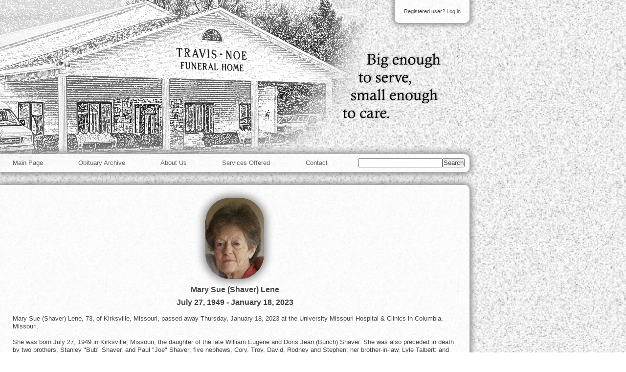

--- FILE ---
content_type: text/html; charset=utf-8
request_url: https://travis-noe.com/obits/archive/2023/1/18/mary-sue-shaver-lene/
body_size: 4352
content:


<!DOCTYPE HTML>
<!-- paulirish.com/2008/conditional-stylesheets-vs-css-hacks-answer-neither/ -->
<!--[if lt IE 7 ]> <html class="no-js ie6" lang="en"> <![endif]-->
<!--[if IE 7 ]>    <html class="no-js ie7" lang="en"> <![endif]-->
<!--[if IE 8 ]>    <html class="no-js ie8" lang="en"> <![endif]-->
<!--[if (gte IE 9)|!(IE)]><!--> <html class="no-js" lang="en" xmlns="http://www.w3.org/1999/xhtml" xmlns:fb="https://www.facebook.com/2008/fbml" xmlns:arrangementmaker="https://arrangementmaker.com/ns/#"> <!--<![endif]-->
<head prefix="og: http://ogp.me/ns# fb: http://ogp.me/ns/fb# business: http://ogp.me/ns/business#">
    <meta http-equiv="Content-Type" content="text/html; charset=utf-8">
    <!-- Always force latest IE rendering engine (even in intranet) & Chrome Frame
       Remove this if you use the .htaccess -->
    <meta http-equiv="X-UA-Compatible" content="IE=edge,chrome=1">

    <title>Travis-Noe Funeral Home: Kirksville, MO &mdash; Obituary for Mary Sue (Shaver) Lene</title>
    
<meta property="og:title" content="Mary Sue (Shaver) Lene (July 27, 1949 - January 18, 2023)" />
<meta property="og:type" content="article" />
<meta property="og:url" content="https://travis-noe.com/obits/archive/2023/1/18/mary-sue-shaver-lene/" />
<meta property="og:image" content="https://travis-noe.com/clients/images/2713/facebook.jpg" />
<meta property="og:description" content="Mary Sue (Shaver) Lene, 73, of Kirksville, Missouri, passed away Thursday, January 18, 2023 at the University Missouri Hospital &amp; Clinics in Columbia, Missouri.

She was born July 27, 1949 in Kir..." />


    
<meta name="twitter:card" content="summary" />
<meta name="twitter:site" content="@travis_noe" />


    
    <meta property="og:site_name" content="Travis-Noe Funeral Home" />
    
    <meta property="fb:admins" content="34306685" />
    
    <meta property="fb:admins" content="100000007252201" />
    
    
    <meta property="fb:app_id" content="160502497352067" />
    

    
    

    
    

    <meta name="description" content="">
    <meta name="author" content="">

    <!-- Mobile viewport optimized: j.mp/bplateviewport -->
    <meta name="viewport" content="width=device-width, initial-scale=1.0">

    <!-- Place favicon.ico & apple-touch-icon.png in the root of your domain and delete these references -->
    <link rel="shortcut icon" href="/favicon.ico">
    <link rel="apple-touch-icon" href="/apple-touch-icon.png">

    <link rel="stylesheet" type="text/css" href="//ajax.googleapis.com/ajax/libs/yui/2.7.0/build/reset-fonts-grids/reset-fonts-grids.css">
    

    <link rel="stylesheet" type="text/css" href="/media/css/styles.css" media="all">
    
<link rel="stylesheet" type="text/css" href="/media/css/print_condolences.css" media="print">

    <script src="/media/js/libs/modernizr-1.7.min.js"></script>

    
</head>
<body>
    <div id="fb-root"></div>
    <div id="fb-root"></div>
    <script>(function(d, s, id) {
      var js, fjs = d.getElementsByTagName(s)[0];
      if (d.getElementById(id)) return;
      js = d.createElement(s); js.id = id;
      js.src = "//connect.facebook.net/en_US/sdk.js#xfbml=1&version=v2.7&appId=160502497352067";
      fjs.parentNode.insertBefore(js, fjs);
    }(document, 'script', 'facebook-jssdk'));</script>
<div id="custom-doc" class="yui-t5">
    <header id="hd" role="banner">
        
        <h1 class="ir"><a href="/">Travis-Noe Funeral Home</a></h1>
        <p class="history-short ir">Big enough to serve, small enough to care.</p>
        
        
        <div class="noprint" id="user-actions"><p>Registered user? <a href="/accounts/login/?next=/obits/archive/2023/1/18/mary-sue-shaver-lene/" rel="nofollow">Log in</a></p></div>
        
    </header>
    <nav id="main_nav" role="navigation" class="noprint">
        <ul class="nav_list">
            
            <li><a href="/" class="first">Main Page</a></li>
            <li><a href="/obits/archive/">Obituary Archive</a></li>
            <li><a href="/about/">About Us</a></li>
            <li><a href="/offerings/">Services Offered</a></li>
            <li><a href="/contact/" class="last">Contact</a></li>
            
            <li class="search">
                <form class="search" action="/obits/archive/search/" method="get">
                    <div><input type="text" name="searchquery"><input type="submit" value="Search"></div>
                </form>
            </li>
        </ul>
    </nav>
    <div id="bd">
        


    <div class="no-sidebar">
        <article class="obit">
            <header>
                <hgroup>
                    <h1><img src="/clients/images/2713/large_thumb.jpg" class="obit-fullsize" alt="Mary Sue (Shaver) Lene"></h1>
                    <h2 class="obit-name">Mary Sue (Shaver) Lene</h3>
                    <h3 class="obit-dates"><time datetime="July 27, 1949">July 27, 1949</time> - <time datetime="Jan. 18, 2023, 10:18 a.m.">January 18, 2023</time></h3>
                </hgroup>
            </header>
            <p>Mary Sue (Shaver) Lene, 73, of Kirksville, Missouri, passed away Thursday, January 18, 2023 at the University Missouri Hospital &amp; Clinics in Columbia, Missouri.</p>

<p>She was born July 27, 1949 in Kirksville, Missouri, the daughter of the late William Eugene and Doris Jean (Bunch) Shaver. She was also preceded in death by two brothers, Stanley &quot;Bub&quot; Shaver, and Paul  &quot;Joe&quot; Shaver; five nephews, Cory, Troy, David, Rodney and Stephen; her brother-in-law, Lyle Talbert; and her sister-in-law, Crystal Shaver.</p>

<p>Mary is survived by her son and daughter-in-law, Jason and Shona Lene of LaPlata, MO; her daughter and son-in-law, Tamra and Steve Valentine of Kirksville, MO; two brothers, Roger (Nancy) Shaver of LaPlata, MO, and Randy (Jeanne) Shaver of Brashear, MO; two sisters, Carol Talbert of Novinger, MO, and Brenda (Jay) Schilling of Kirksville, MO; four grandchildren, Heather (Mitch) Holdren, Zane (Bailey) Valentine, Jaystin Lene, and Jenna Lene; two great-grandchildren, Hadley and McKenna Holdren; as well as a number of nieces and nephews.</p>

<p>Mary received her education in the Kirksville public schools. She worked several area jobs including the Frostop, A&amp;W, Dairy Queen, KOH Hospital, was a desk clerk at Super 8 Motel, and last worked as a caregiver for individuals with special needs.</p>

<p>Mary enjoyed Bingo, cooking, going to the casinos, playing cards, and collecting cookie jars, but most of all she had a great love for her family and enjoyed the time she spent with them.</p>

<p>Funeral services will be held 11:00 a.m. Saturday, January 28, 2023 at Travis-Noe Funeral Home in Kirksville, with Pastor Virgil Jones officiating. Interment will follow the service at Overstreet Cemetery in Green Castle, Missouri.</p>

<p>Public visitation will be held on Saturday, January 28, 2023 for one hour before service time in the chapel at Travis-Noe Funeral Home.</p>

<p>Pallbearers will be Zane Valentine, Taki Laberis, Thane Snyder, Dakota Goodwin, Jaystin Lene, and Eric Daniels.</p>

<p>Expressions of sympathy in memory of Mary may be made to the Overstreet Cemetery and may be left at or mailed to Travis-Noe Funeral Home, P.O. Box 306, Kirksville, MO 63501.</p>

<p></p>
            
        




            	<div class="obit-actions noprint">
                    <ul>
                        
                        
                        <li class="first-action"><a href="/obits/archive/2023/1/18/mary-sue-shaver-lene/#condolences-form">Sign E-Memorial (1)</a></li>
                        
                        
                        
                        
                        
                        
                        
                        <li class="twitter-share"><a href="https://twitter.com/share" class="twitter-share-button" data-url="https://travis-noe.com/obits/archive/2023/1/18/mary-sue-shaver-lene/" data-counturl="https://travis-noe.com/obits/archive/2023/1/18/mary-sue-shaver-lene/" data-count="horizontal" data-via="travis_noe">Tweet</a></li>
                        <script>!function(d,s,id){var js,fjs=d.getElementsByTagName(s)[0];if(!d.getElementById(id)){js=d.createElement(s);js.id=id;js.src="https://platform.twitter.com/widgets.js";fjs.parentNode.insertBefore(js,fjs);}}(document,"script","twitter-wjs");</script>
                        <li class="facebook-share"><div class="fb-like" data-href="https://travis-noe.com/obits/archive/2023/1/18/mary-sue-shaver-lene/" data-send="true" data-layout="button_count" data-width="90" data-show-faces="false" data-action="recommend" data-font=""></div></li>
                        
                    </ul>
                </div>
        </article>
        <div class="obit-condolences">
        
            
            
                
                <h2 class="noscreen">E-Memorial Book and Condolences</h2>
                
                <div class="condolences" id="c847">
                    <p>Signed by: RAM0127@ on January 19, 2023</p>
                    
                    
                    <div class="condolences-permalink noprint"><a href="https:///obits/2713/#c847" title="Permalink for condolence #847 for deceased: Mary Sue (Shaver) Lene">#</a></div>
                </div>
                
            
            
            
            <p id="condolences-form" class="noprint"><a href="/accounts/login/?next=/obits/archive/2023/1/18/mary-sue-shaver-lene/%23condolences-form" rel="nofollow">Login required</a> to post.</p>
            
        
        </div>
    </div>

    </div>
    <footer id="ft" role="contentinfo" class="noprint">
        <div class="footer_nav">
            <p>About</p>
            <ul>
                
                <li><a href="/about/#Location">Location</a></li>
                <li><a href="/about/#History">History</a></li>
                <li><a href="/about/#People">People</a></li>
                
            </ul>
        </div>
        <div class="footer_nav">
            <p>Services</p>
            <ul>
                
                <li><a href="/offerings/#Funeral">Funeral</a></li>
                <li><a href="/offerings/#Cremation">Cremation</a></li>
                <li><a href="/offerings/#Pre_Arrangements">Pre-Arrangements</a></li>
                
            </ul>
        </div>
        <div class="footer_nav">
            <p>Contact</p>
            <ul>
                
                <li><a href="mailto:info@travis-noe.com">Email Us</a></li>
                <li>Phone: 660-665-1300</li>
                
            </ul>
        </div>
        
        <div class="sharing">
        <a href="https://twitter.com/share" class="twitter-share-button" data-url="https://travis-noe.com/" data-counturl="https://travis-noe.com/" data-count="horizontal" data-via="travis_noe">Tweet</a><script>!function(d,s,id){var js,fjs=d.getElementsByTagName(s)[0];if(!d.getElementById(id)){js=d.createElement(s);js.id=id;js.src="https://platform.twitter.com/widgets.js";fjs.parentNode.insertBefore(js,fjs);}}(document,"script","twitter-wjs");</script>
        <div class="fb-like" data-href="http://travis-noe.com/" data-layout="button_count" data-action="like" data-size="small" data-show-faces="false" data-share="false"></div>
        </div>
        
        <div class="legal">
        <div id="copyright">Portions &copy; Travis-Noe Funeral Home, 2010-2013. All rights reserved.</div>
        <div id="webmaster">Contact <a href="mailto:webmaster@travis-noe.com">Webmaster</a> | Powered by <a href="http://arrangementmaker.com/">ArrangementMaker: FHM</a>.</div>
        </div>
        
    </footer>
</div>
    <!-- JavaScript at the bottom for fast page loading -->

    <!-- Grab Google CDN's jQuery, with a protocol relative URL; fall back to local if necessary -->
    <script src="//ajax.googleapis.com/ajax/libs/jquery/1.5.1/jquery.js"></script>
    <script>window.jQuery || document.write("<script src='/media/js/libs/jquery-1.5.1.min.js'>\x3C/script>")</script>


    <!-- scripts concatenated and minified via ant build script-->
    <script src="/media/js/plugins.js"></script>
    <script src="/media/js/script.js"></script>
    <!-- end scripts-->


    <!--[if lt IE 7 ]>
    <script src="js/libs/dd_belatedpng.js"></script>
    <script>DD_belatedPNG.fix("img, .png_bg"); // Fix any <img> or .png_bg bg-images. Also, please read goo.gl/mZiyb </script>
    <![endif]-->


    <script>
      (function(i,s,o,g,r,a,m){i['GoogleAnalyticsObject']=r;i[r]=i[r]||function(){
      (i[r].q=i[r].q||[]).push(arguments)},i[r].l=1*new Date();a=s.createElement(o),
      m=s.getElementsByTagName(o)[0];a.async=1;a.src=g;m.parentNode.insertBefore(a,m)
      })(window,document,'script','https://www.google-analytics.com/analytics.js','ga');

      ga('create', 'UA-82630500-1', 'auto');
      ga('send', 'pageview');

    </script>

</body>
</html>


--- FILE ---
content_type: text/css
request_url: https://travis-noe.com/media/css/styles.css
body_size: 5420
content:
/**
 * HTML5 ✰ Boilerplate
 *
 * style.css contains a reset, font normalization and some base styles.
 *
 * Credit is left where credit is due.
 * Much inspiration was taken from these projects:
 * - yui.yahooapis.com/2.8.1/build/base/base.css
 * - camendesign.com/design/
 * - praegnanz.de/weblog/htmlcssjs-kickstart
 */


/**
 * html5doctor.com Reset Stylesheet (Eric Meyer's Reset Reloaded + HTML5 baseline)
 * v1.6.1 2010-09-17 | Authors: Eric Meyer & Richard Clark
 * html5doctor.com/html-5-reset-stylesheet/
 */

html, body, div, span, object, iframe,
h1, h2, h3, h4, h5, h6, p, blockquote, pre,
abbr, address, cite, code, del, dfn, em, img, ins, kbd, q, samp,
small, strong, sub, sup, var, b, i, dl, dt, dd, ol, ul, li,
fieldset, form, label, legend,
table, caption, tbody, tfoot, thead, tr, th, td,
article, aside, canvas, details, figcaption, figure,
footer, header, hgroup, menu, nav, section, summary,
time, mark, audio, video {
  margin: 0;
  padding: 0;
  border: 0;
  font-size: 100%;
  font: inherit;
  vertical-align: baseline;
}

article, aside, details, figcaption, figure,
footer, header, hgroup, menu, nav, section {
  display: block;
}

blockquote, q { quotes: none; }

blockquote:before, blockquote:after,
q:before, q:after { content: ""; content: none; }

ins { background-color: #ff9; color: #000; text-decoration: none; }

mark { background-color: #ff9; color: #000; font-style: italic; font-weight: bold; }

del { text-decoration: line-through; }

abbr[title], dfn[title] { border-bottom: 1px dotted; cursor: help; }

table { border-collapse: collapse; border-spacing: 0; }

hr { display: block; height: 1px; border: 0; border-top: 1px solid #ccc; margin: 1em 0; padding: 0; }

input, select { vertical-align: middle; }


/**
 * Font normalization inspired by YUI Library's fonts.css: developer.yahoo.com/yui/
 */

body { font:13px/1.231 sans-serif; *font-size:small; } /* Hack retained to preserve specificity */
select, input, textarea, button { font:99% sans-serif; }

/* Normalize monospace sizing:
   en.wikipedia.org/wiki/MediaWiki_talk:Common.css/Archive_11#Teletype_style_fix_for_Chrome */
pre, code, kbd, samp { font-family: monospace, sans-serif; }


/**
 * Minimal base styles.
 */

/* Always force a scrollbar in non-IE */
html { overflow-y: scroll; }

/* Accessible focus treatment: people.opera.com/patrickl/experiments/keyboard/test */
a:hover, a:active { outline: none; }

ul, ol { margin-left: 2em; }
ol { list-style-type: decimal; }

/* Remove margins for navigation lists */
nav ul, nav li { margin: 0; list-style:none; list-style-image: none; }

small { font-size: 85%; }
strong, th { font-weight: bold; }

td { vertical-align: top; }

/* Set sub, sup without affecting line-height: gist.github.com/413930 */
sub, sup { font-size: 75%; line-height: 0; position: relative; }
sup { top: -0.5em; }
sub { bottom: -0.25em; }

pre {
  /* www.pathf.com/blogs/2008/05/formatting-quoted-code-in-blog-posts-css21-white-space-pre-wrap/ */
  white-space: pre; white-space: pre-wrap; word-wrap: break-word;
  padding: 15px;
}

textarea { overflow: auto; } /* www.sitepoint.com/blogs/2010/08/20/ie-remove-textarea-scrollbars/ */

.ie6 legend, .ie7 legend { margin-left: -7px; } 

/* Align checkboxes, radios, text inputs with their label by: Thierry Koblentz tjkdesign.com/ez-css/css/base.css  */
input[type="radio"] { vertical-align: text-bottom; }
input[type="checkbox"] { vertical-align: bottom; }
.ie7 input[type="checkbox"] { vertical-align: baseline; }
.ie6 input { vertical-align: text-bottom; }

/* Hand cursor on clickable input elements */
label, input[type="button"], input[type="submit"], input[type="image"], button { cursor: pointer; }

/* Webkit browsers add a 2px margin outside the chrome of form elements */
button, input, select, textarea { margin: 0; }

/* Colors for form validity */
input:valid, textarea:valid   {  }
input:invalid, textarea:invalid {
   border-radius: 1px; -moz-box-shadow: 0px 0px 5px red; -webkit-box-shadow: 0px 0px 5px red; box-shadow: 0px 0px 5px red;
}
.no-boxshadow input:invalid, .no-boxshadow textarea:invalid { background-color: #f0dddd; }


/* These selection declarations have to be separate
   No text-shadow: twitter.com/miketaylr/status/12228805301
   Also: hot pink! */
::-moz-selection{ background: #808080; color:#fff; text-shadow: none; }
::selection { background:#808080; color:#fff; text-shadow: none; }

/* j.mp/webkit-tap-highlight-color */
a:link { -webkit-tap-highlight-color: #FF5E99; }

/* Make buttons play nice in IE:
   www.viget.com/inspire/styling-the-button-element-in-internet-explorer/ */
button {  width: auto; overflow: visible; }

/* Bicubic resizing for non-native sized IMG:
   code.flickr.com/blog/2008/11/12/on-ui-quality-the-little-things-client-side-image-resizing/ */
.ie7 img { -ms-interpolation-mode: bicubic; }

/**
 * You might tweak these..
 */

body, select, input, textarea {
  /* #444 looks better than black: twitter.com/H_FJ/statuses/11800719859 */
  color: #444;
  /* Set your base font here, to apply evenly */
  /* font-family: Georgia, serif;  */
}

/* Headers (h1, h2, etc) have no default font-size or margin; define those yourself */
h1, h2, h3, h4, h5, h6 { font-weight: bold; }

a, a:active, a:visited { color: #607890; }
a:hover { color: #036; }


/**
 * Primary styles
 *
 * Author: Brooks Travis
 */

html {
	background: url(../img/granite_bg_3.jpg) top left repeat;
}
#custom-doc {
	background: url(../img/tn_front_912.png) no-repeat;
	margin: 0;
	text-align: left;
	width: 73.85em;
	*width: 72.00em;
	min-width: 960px;
}

.container_12 {
	margin-left: 0 !important;
    font-family: Palatino, Georgia, serif;
}

#custom-doc a {
	color: #5e5e5e;
}

#custom-doc a:hover, #custom-doc a:active {
	color: #800000;
}

#hd {
	height: 315px;
}

#bd {
	background: url(../img/tn_lampost_240.png) bottom right no-repeat;
	min-height: 720px;
	margin-bottom: 2em;
}
/*#bd {
/*	padding: 1em 0;*!/
    background: url(../img/separators.png) #fff center no-repeat;
}*/

/*#bd h2 {
	font-size: 2.5em;
}
#bd a {
	color: #000;
}

#bd h3 a {
	color: #333;
	font-size: 2em;
}*/

#main_nav {
	width: 100%;
	float: left;
	background: url(../img/white2.png) repeat;
	margin-bottom: 2em;
	-webkit-box-shadow: 0 0 1em .3em #888;
	-moz-box-shadow: 0 0 1em .3em #888;
	box-shadow: 0 0 1em .3em #888;
	border-top-right-radius: 10px;
	border-bottom-right-radius: 10px;
	-moz-border-radius-bottomright: 10px;
	-moz-border-radius-topright: 10px;
	/*padding-left: 2.1%;*/
}

#main_nav ul {
	list-style: none;
	margin-left: 0;
}

#main_nav li {
	margin-right: 2.1%;
	float: left;
	position: relative;
	/*top: 2px;*/
}

#main_nav li.search {
	margin-right: 0;
	padding-right: 1%;
}

#main_nav li.search, form.search {
	float: right;
	width: auto;
}

#main_nav form.search {
	padding: .6em 0 .6em;
}

#main_nav li a {
	padding: .4em 2em;
	margin-top: .4em;
	margin-bottom: .4em;
	color: #5e5e5e;
	text-decoration: none;
	float: left;
}

/*#main_nav li a:hover, #main_nav li a:active {
	background-color: #800000;
	color: #eee;
	text-decoration: none;
	-webkit-box-shadow: -1px -1px 0 2px #444;
	padding-top: .5em;
	padding-bottom: .3em;
	border-radius: 10px;
}*/

#main_nav li a:hover, #main_nav li a:active {
	text-decoration: underline;
}

/*.obit p {
	margin-bottom: 1em;
}*/

#ft {
	font-size: .8em;
	width: 100%;
	float: left;
	background: url(../img/white2.png) repeat;
	-webkit-box-shadow: 0 0 1em .3em #888;
	-moz-box-shadow: 0 0 1em .3em #888;
	box-shadow: 0 0 1em .3em #888;
	-moz-border-radius-topright: 10px;
	border-top-right-radius: 10px;
	padding: 1em 0 1.5em 0;
	
}

#ft .footer_nav {
	float: right;
	margin-right: 2em;
}

#ft ul {
	list-style: none;
	margin-left: 0;
}

#ft div.legal {
	margin-left: 2em;
}

#ft div.legal div {
	margin-top: 1em;
}
#ft div.sharing {
	margin-left: 2em;
	margin-top: 1.5em;
}

#ft div.sharing {
	margin-bottom: .75em;
}
img.owners {
	width: /*160px*/ /*12.31em*/ /*24.62em*/ 94.3%;
	height: /*105px*/ /*8.08em*/ 16.16em;
	*width: 12em;
	*height: 7.88em;
/*	float: left;*/
    display: block;
}

/*#short-about {
}*/
#short-about p, #short-about div.img-container {
	font-size: .8em;
/*	margin-left: 1em;*/
}

.sidebar {
	background: url(../img/white2.png) repeat;
	border-radius: 10px;
	-moz-border-radius: 10px;
	-webkit-box-shadow: 0 0 1em .3em #888;
	-moz-box-shadow: 0 0 1em .3em #888;
	box-shadow: 0 0 1em .3em #888;
	padding-bottom: 1em;
/*	padding: 1em;*/
}

#main_content {
	background: url(../img/white2.png) repeat;
	-webkit-box-shadow: 0 0 1em .3em #888;
	-moz-box-shadow: 0 0 1em .3em #888;
	box-shadow: 0 0 1em .3em #888;
	padding-bottom: 1em;
	-moz-border-radius-bottomright: 10px;
	-moz-border-radius-topright: 10px;
	border-top-right-radius: 10px;
	border-bottom-right-radius: 10px;
	padding: 0 0 1em;
}

.no-sidebar {
	clear: both;
	background: url(../img/white2.png) repeat;
	-webkit-box-shadow: 0 0 1em .3em #888;
	-moz-box-shadow: 0 0 1em .3em #888;
	box-shadow: 0 0 1em .3em #888;
	padding-bottom: 1em;
	-moz-border-radius-bottomright: 10px;
	-moz-border-radius-topright: 10px;
	border-top-right-radius: 10px;
	border-bottom-right-radius: 10px;
	padding: 0 0 1em;
}

#short-about, #upcoming-events {
	margin-left: 1em;
	margin-right: 1em;
	margin-top: 1em;
}

.sidebar h2 {
	font-size: 1.2em;
}

/*#bd #yui-main h3, 
#bd #yui-main p, 
#bd #yui-main ul,
#bd #yui-main address,
#bd #yui-main dl,
#bd #yui-main dd,
#bd #yui-main div#user-actions {
	padding: 0em 2%;
}*/

#yui-main .yui-b h2 {
	font-size: 1.5em;
	font-weight: bold;
/*	padding: 0em 2%;*/
	clear: both;
}

.no-sidebar {
	padding: 1em 2em 1.5em 2em;
}

#upcoming {
	padding: 1em 2em 1.5em 2em;
	margin-bottom: 1em;
}

#recent {
	clear: both;
	padding: 1em 2em 1.5em 2em;
}


article.obit header hgroup {
	text-align: center;
	font-size: 1.2em;
	margin-bottom: 1em;
}

.obit-condolences {
	border-top: 1px solid #333;
	margin-top: 2em;
	padding-top: 1em;
}
.archive-link {
	padding: 0 2em
}

ul.alphabetfilter {
	float: left;
	width: 96%;
	margin: .5em 0 1em 0;
	padding: 0 !important;
}

.alphabetfilter li {
	float: left;
	margin-right: 2%;
}

.about-item {
	margin-bottom: 1em;
}

.about-item ul {
	margin-left: 0;
}

/*div form.search {
	padding: 0em 2%;
	text-align: right;
}*/

#bd #yui-main .login-form {
	margin-left: auto;
	margin-right: auto;
	margin-top: 2em;
	width: 40%;
	border: 2px solid;
	padding: 5%;
	border-radius: 10px;
}

div#user-actions {
	background: url(../img/white2.png) repeat;
	float:right;
	min-width: 13.8456em;
	*min-width: 13.50em;
	text-align: center;
	font-size: 85%;
	padding: 2em 0 .5em;
	margin-top: -4.5em;
	-moz-border-radius-bottoml: 10px;
	-moz-border-radius-bottomright: 10px;
	border-bottom-right-radius: 10px;
	border-bottom-left-radius: 10px;
	-webkit-box-shadow: 0 0 1em .3em #888;
	-moz-box-shadow: 0 0 1em .3em #888;
	box-shadow: 0 0 1em .3em #888;	
}

#user-actions p {
	padding: 0 1em;
}
#yui-main h3 {
	font-size: 1.25em;
	font-weight: bold;
}

#yui-main h4 {
	font-weight: bold;
}

.obit-thumb {
	float: left;
	margin-right: 3em;
}

article.obit, .obit {
	-webkit-text-size-adjust: auto;
	position: relative;
	clear: both;
	margin-top: 1em;
	margin-bottom: 3em;
}

article.obit h2, .obit-detail h2 {
	text-align: center;
	margin: .5em 0;
}

article.obit h3, .obit-detail h3, .obit-detail p.obit-dates {
	text-align: center;
}

article.obit p, .obit-detail p {
	margin-bottom: 1.2em;
}

.obit a {
        text-decoration: none;
        color: #5e5e5e;
}

.obit p a {
	color: #333;
}

.obit a:hover {
    text-decoration: underline;
	color: #469028;
}

.obit p img {
	float: left;
	margin-right: 1em;
	margin-bottom: .5em;
	margin-top: .5em;
	border-radius: 50px;
	-webkit-box-shadow: 0 0 .5em .3em #888;
	-moz-box-shadow: 0 0 1em .3em #888;
	box-shadow: 0 0 1em .3em #888;
}
img.obit-fullsize {
	border-radius: 50px;
	-webkit-box-shadow: 0 0 .5em .3em #888;
	-moz-box-shadow: 0 0 1em .3em #888;
	box-shadow: 0 0 1em .3em #888;
}
.obit-actions {
	clear: both;
	margin-top: 1em;
}

.obit-actions li * {
	display: inline;
	vertical-align: bottom;
	margin-bottom: 0;
}

#ft div.sharing iframe {
	float: left;
}
.obit-actions li.facebook-share iframe {
	margin-bottom: -3px;	
}

.obit-actions li.twitter-share iframe {
	margin-bottom: -2px;	
}

.obit-actions ul {
	margin-left: 0 !important;
}

.obit-actions li {
	font-size: .9em;
	display: inline;
	border-left: 1px solid black;
	padding-left: .5em;
}

.obit-actions li a {
	text-decoration: underline;
	color: #333;
}

.obit-actions li a:hover {
	color: #469028;
}

.obit-actions li.first-action {
	border-left: none;
	padding-left: 0;
}

p {
	margin-bottom: 1em;
}

p.archive-link {
	text-align: right;
}

#condolences-form h3 {
	margin-bottom: 1em;
}

#condolences-form table {
	width: 60%;
}

#condolences-form table td.help-text {
	padding-left: 1em;
}

#privacy-policy h1 {
	font-size: 2em;
	margin-bottom: .5em;
}

#privacy-policy h2 {
	font-size: 1.5em;
	margin-bottom: .5em;
}

#privacy-policy dl {
	margin-bottom: 1em;
}

#privacy-policy dt {
	font-weight: bold;
}

#privacy-policy dd {
	margin-left: 2em;
	margin-bottom: 1em;
}

#privacy-policy address {
	margin-bottom: 1em;
}

/**
 * Non-semantic helper classes: please define your styles before this section.
 */

/* For image replacement */
.ir { display: block; text-indent: -999em; overflow: hidden; background-repeat: no-repeat; text-align: left; direction: ltr; }

/* Hide for both screenreaders and browsers:
   css-discuss.incutio.com/wiki/Screenreader_Visibility */
.hidden { display: none; visibility: hidden; }

/* Hide only visually, but have it available for screenreaders: by Jon Neal.
  www.webaim.org/techniques/css/invisiblecontent/  &  j.mp/visuallyhidden */
.visuallyhidden { border: 0; clip: rect(0 0 0 0); height: 1px; margin: -1px; overflow: hidden; padding: 0; position: absolute; width: 1px; }
/* Extends the .visuallyhidden class to allow the element to be focusable when navigated to via the keyboard: drupal.org/node/897638 */
.visuallyhidden.focusable:active,
.visuallyhidden.focusable:focus { clip: auto; height: auto; margin: 0; overflow: visible; position: static; width: auto; }

/* Hide visually and from screenreaders, but maintain layout */
.invisible { visibility: hidden; }

/* The Magnificent Clearfix: Updated to prevent margin-collapsing on child elements.
   j.mp/bestclearfix */
.clearfix:before, .clearfix:after { content: "\0020"; display: block; height: 0; overflow: hidden; }
.clearfix:after { clear: both; }
/* Fix clearfix: blueprintcss.lighthouseapp.com/projects/15318/tickets/5-extra-margin-padding-bottom-of-page */
.clearfix { zoom: 1; }



/**
 * Media queries for responsive design.
 *
 * These follow after primary styles so they will successfully override.
 */

@media all and (orientation:portrait) {
  /* Style adjustments for portrait mode goes here */

}

@media all and (orientation:landscape) {
  /* Style adjustments for landscape mode goes here */

}

/* Grade-A Mobile Browsers (Opera Mobile, Mobile Safari, Android Chrome)
   consider this: www.cloudfour.com/css-media-query-for-mobile-is-fools-gold/ */
@media screen and (max-device-width: 480px) {


  /* Uncomment if you don't want iOS and WinMobile to mobile-optimize the text for you: j.mp/textsizeadjust */
  /* html { -webkit-text-size-adjust:none; -ms-text-size-adjust:none; } */
}


/**
 * Print styles.
 *
 * Inlined to avoid required HTTP connection: www.phpied.com/delay-loading-your-print-css/
 */
@media print {
  * { background: transparent !important; color: black !important; text-shadow: none !important; filter:none !important;
  -ms-filter: none !important; } /* Black prints faster: sanbeiji.com/archives/953 */
  a, a:visited { color: #444 !important; text-decoration: underline; }
  a[href]:after { content: " (" attr(href) ")"; }
  abbr[title]:after { content: " (" attr(title) ")"; }
  .ir a:after, a[href^="javascript:"]:after, a[href^="#"]:after { content: ""; }  /* Don't show links for images, or javascript/internal links */
  pre, blockquote { border: 1px solid #999; page-break-inside: avoid; }
  thead { display: table-header-group; } /* css-discuss.incutio.com/wiki/Printing_Tables */
  tr, img { page-break-inside: avoid; }
  @page { margin: 0.5cm; }
  p, h2, h3 { orphans: 3; widows: 3; }
  h2, h3{ page-break-after: avoid; }
}


--- FILE ---
content_type: text/css
request_url: https://travis-noe.com/media/css/print_condolences.css
body_size: 433
content:
@import url("print.css");

article {
    width: auto !important;
    margin: 0 15% !important;
    border: 2px solid #222 !important;
    border-radius: 10px !important;
    padding: .25in !important;
    font-family: Georgia, "Times New Roman", Times, serif !important;
}

.obit-detail.condolences-only {
    border: none !important;
}

.obit-detail.condolences-only p {
    display: none !important;
}

.obit-detail.condolences-only h1.obit-name, .obit-detail.condolences-only p.obit-dates {
    display: block !important;
}

.obit-detail.condolences-only p.obit-dates {
    margin-bottom: 5px;
}

.obit-condolences {
    width: auto !important;
    border: none !important;
    padding: 0 !important;
    margin: 2em 5% !important;
    font-family: Georgia, "Times New Roman", Times, serif !important;
    page-break-before: always;
}

.obit-condolences.condolences-only {
    margin-top: 10px !important;
    page-break-before: auto;
}

div#hd {
    border: none !important;
    font-family: "Monotype Corsiva", Georgia, "Times New Roman", Times, serif !important;
    margin-top: .25in !important;
    margin-bottom: 2em;
}

div#hd a img {
    display: block !important;
    margin: 0 auto !important;
}

.noscreen {
    display: block !important;
}

h2.noscreen {
	width: auto !important;
	padding: 0 !important;
	text-align: center !important;
	margin-bottom: .5em !important;
}

--- FILE ---
content_type: text/css
request_url: https://travis-noe.com/media/css/print.css
body_size: 339
content:
.noprint {
	display: none !important;
}

#hd {
    height: 1.5in;
}

.ir {
    margin: 0 auto !important;
    text-align: center !important;
    text-indent: 0em !important;
    font-family: Georgia, "Times New Roman", Times, serif !important;
}

h1.ir {
    margin: 1in 0 0 !important;
    font-size: 32pt !important;
}

.ir a {
    text-decoration: none;
}

p.ir {
    font-size: 18pt !important;
}

.main-content {
	width: 100% !important;
	border: none !important;
}

body {
	background: white;
	font-size: 12pt !important;
	font-family: "Times New Roman", serif !important;
}

.sharing {
    display: none !important;
}

#hd, #bd .no-sidebar, #ft {
	-webkit-box-shadow: none !important;
	-moz-box-shadow: none !important;
	box-shadow: none !important;
}

--- FILE ---
content_type: text/plain
request_url: https://www.google-analytics.com/j/collect?v=1&_v=j102&a=1627160081&t=pageview&_s=1&dl=https%3A%2F%2Ftravis-noe.com%2Fobits%2Farchive%2F2023%2F1%2F18%2Fmary-sue-shaver-lene%2F&ul=en-us%40posix&dt=Travis-Noe%20Funeral%20Home%3A%20Kirksville%2C%20MO%20%E2%80%94%20Obituary%20for%20Mary%20Sue%20(Shaver)%20Lene&sr=1280x720&vp=1280x720&_u=IEBAAEABAAAAACAAI~&jid=730650602&gjid=1879634550&cid=1581074659.1765768549&tid=UA-82630500-1&_gid=913010583.1765768549&_r=1&_slc=1&z=523766064
body_size: -450
content:
2,cG-KJ4ZEER1FP